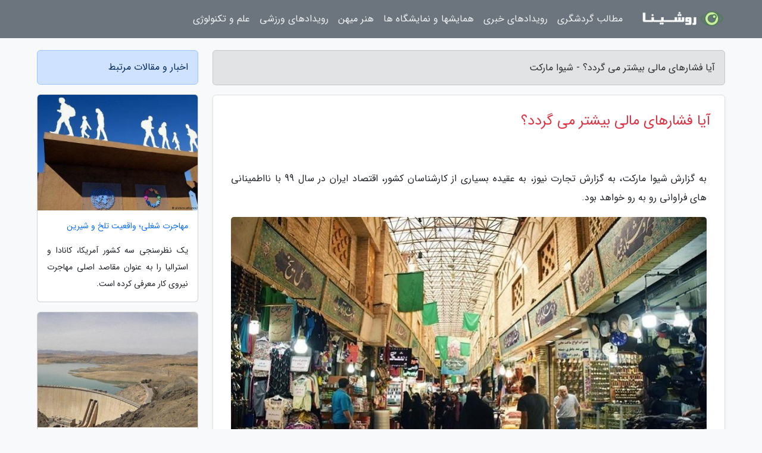

--- FILE ---
content_type: text/html; charset=UTF-8
request_url: https://shivamarket.ir/post/%D8%A2%DB%8C%D8%A7-%D9%81%D8%B4%D8%A7%D8%B1%D9%87%D8%A7%DB%8C-%D8%A7%D9%82%D8%AA%D8%B5%D8%A7%D8%AF%DB%8C-%D8%A8%DB%8C%D8%B4%D8%AA%D8%B1-%D9%85%DB%8C-8760
body_size: 6243
content:
<!doctype html>
<html dir="rtl">
<head prefix="og: http://ogp.me/ns# fb: http://ogp.me/ns/fb# article: http://ogp.me/ns/article#">
<meta charset="utf-8" >
<title>آیا فشارهای مالی بیشتر می گردد؟ - شیوا مارکت</title>
<meta name="robots" content="index" >
<link rel="canonical" href="https://shivamarket.ir/post/%D8%A2%DB%8C%D8%A7-%D9%81%D8%B4%D8%A7%D8%B1%D9%87%D8%A7%DB%8C-%D8%A7%D9%82%D8%AA%D8%B5%D8%A7%D8%AF%DB%8C-%D8%A8%DB%8C%D8%B4%D8%AA%D8%B1-%D9%85%DB%8C-8760" >
<meta property="og:url" content="https://shivamarket.ir/post/%D8%A2%DB%8C%D8%A7-%D9%81%D8%B4%D8%A7%D8%B1%D9%87%D8%A7%DB%8C-%D8%A7%D9%82%D8%AA%D8%B5%D8%A7%D8%AF%DB%8C-%D8%A8%DB%8C%D8%B4%D8%AA%D8%B1-%D9%85%DB%8C-8760" >
	
<meta http-equiv="X-UA-Compatible" content="IE=edge">
<meta name="viewport" content="width=device-width, initial-scale=1.0" >	
<link rel="stylesheet" href="/module/template/framework/css/bootstrap.rtl.min.css" type="text/css" >
<link rel="stylesheet" type="text/css" href="/module/template/framework/css/style.css" >	
<meta name="twitter:card" content="summary_large_image" >
<meta name="twitter:domain" content="shivamarket.ir" >
<meta property="og:type" content="article">
<meta property="article:publisher" content="https://shivamarket.ir" >
<meta property="og:title" content="آیا فشارهای مالی بیشتر می گردد؟ - شیوا مارکت" >
<meta property="fb:app_id" content="1147311521992329" >
<meta property="og:image" content="https://shivamarket.ir/upload/2020/05/17/2a96cbc516e-d253e99757ccb-3e6c5cd938cc397.jpg" >
<meta property="og:site_name" content="شیوا مارکت" >
<meta name="description" content="به گزارش تجارت نیوز، به عقیده بسیاری از کارشناسان کشور، اقتصاد ایران در سال 99 با نااطمینانی های فراوانی رو به رو خواهد بود. - شیوا مارکت" >
<meta property="og:description" content="به گزارش تجارت نیوز، به عقیده بسیاری از کارشناسان کشور، اقتصاد ایران در سال 99 با نااطمینانی های فراوانی رو به رو خواهد بود. - شیوا مارکت"  >
  
<script src="/module/template/framework/js/function.js?lastmod=1768919376"></script>

<!-- Global site tag (gtag.js) - Google Analytics -->
<script async src="https://www.googletagmanager.com/gtag/js?id=G-1BXCLXR3G0"></script>
<script>
  window.dataLayer = window.dataLayer || [];
  function gtag(){dataLayer.push(arguments);}
  gtag('js', new Date());

  gtag('config', 'G-1BXCLXR3G0');
</script>
<link rel="icon" href="/favicon.ico" type="image/x-icon">
<link rel="stylesheet" href="/module/template/framework/css/fontawesome.css">
<!--[if lt IE 9]>
<script src="/module/template/framework/js/bootstrap/html5shiv.min.js" ></script>
<script src="/module/template/framework/js/bootstrap/respond.min.js" ></script>
<![endif]-->
</head>
<body class="bg-light">
<div class="container-fluid bg-light position-relative pt-5">	
<div id="sitebody" class="mt-3">
<header>
<div class="row header">
<div class="col-sm-12">
</div>	
</div>	
</header><div class="row main-content">
<div class="container">
<div class="row">
<div class="col-lg-9 col-md-8 mb-5">
<article>	
<div class="breadcrumb alert alert-secondary">
<h1 class="h6 m-0"> 	
آیا فشارهای مالی بیشتر می گردد؟ - شیوا مارکت</h1>	
</div>
	
<div>
<div class="card shadow-sm border rounded p-0 mb-5 bg-white text-dark w-100 position-relative">
<h2 class="p-4 h4 text-danger mb-n4">آیا فشارهای مالی بیشتر می گردد؟</h2>
<div class="custom-content card-body">
<div class="card-text">
<p>به گزارش شیوا مارکت، به گزارش تجارت نیوز، به عقیده بسیاری از کارشناسان کشور، اقتصاد ایران در سال 99 با نااطمینانی های فراوانی رو به رو خواهد بود.</p></div>	
<picture>	
<source media="(max-width: 480px)" srcset="/upload/2020/05/17/cache/thum_2a96cbc516e-d253e99757ccb-3e6c5cd938cc397.jpg">
<img src="https://shivamarket.ir/upload/2020/05/17/2a96cbc516e-d253e99757ccb-3e6c5cd938cc397.jpg" alt="آیا فشارهای مالی بیشتر می گردد؟" class="card-img-top" title="آیا فشارهای اقتصادی بیشتر می شود؟">
</picture>	

<div class="card-text mt-3">	
<p>بروز ویروس کرونا و شیوع هرچه بیشتر آن بخش های سیاری از کسب وکارها را به تعطیلی کشانده است، تعطیلی و آسیب به مشاغل در حالی اتفاق افتاده که آخرین نرخ بیکاری در کشور 10.6 درصد است.</p><p>نرخ رشد مالی نیز در 9 ماهه نخست امسال منفی 7.6 درصد برآورد شده است.</p><p>با این شرایط شرایط مالی خانواده های ایرانی در امسال چگونه خواهد بود؟</p><p>زهرا کریمی، اقتصاددان با بیان این که ما در سال 99 فقیرتر می شویم، گفت: آمارهای سه ماهه سوم مرکز آمار ایران از رشد مالی، نشان می دهد که هم بخش معدن هم بخش صنعت نرخ رشد منقی دارند و خدمات نیز شرایط مطلوبی ندارند. پس وقتی فراوری کم گردد ممکن نیست که وضع رفاه مردم افزایش یابد.</p><p>وی اضافه نمود: از سوی دیگر نابرابری در وضع درآمد نیز مساله دیگری است که روی میزان رفاه تاثیرگذار است. یک عده ای با این تورم نیز وضع بهتری پیدا می نمایند و هرچه خریده اند را با 10 برابر قیمت می فروشند.</p><p>این اقتصاددان معتقد است: کنار هم قرار دریافت دو فاکتور کاهش فراوری و افزایش نابرابری تصویر نگران نماینده ای به وجود می آورد. می گردد انتظار داشت که مردم واقعا تحت فشارهای شدیدی قرار بگیرند. خبرهای بدی می رسد که حتی بعضی در خریدن اقلام اساسی هم تحت فشار هستند.</p><blockquote class="text-center"><p class="mb-4"><cite title="beauty-of-life.ir"><a href="https://beauty-of-life.ir">beauty-of-life.ir</a></cite>: دور زمین: آشنایی با زیبایی های دنیا در مجله سرگرمی و گردشگری</p></blockquote><span class="post-source">منبع: تجارت نیوز</span></div>	
</div>
<!--
<div class="text-center my-4 px-5 d-flex">
<div class="a2a_kit a2a_kit_size_32 a2a_default_style mx-auto">
<a class="a2a_button_twitter"></a>
<a class="a2a_button_linkedin"></a>
<a class="a2a_button_pinterest"></a>
<a class="a2a_button_telegram"></a>
<a class="a2a_button_reddit"></a>
<a class="a2a_button_tumblr"></a>
<a class="a2a_button_blogger"></a>
<a class="a2a_button_google_gmail"></a>
</div>
</div>		
<script async src="https://static.addtoany.com/menu/page.js"></script>
-->
<div class="p-4 border-top">
<div class="row small">
<span class="col-lg-3 col-sm-6">انتشار: <span content="2022-06-22 23:44:20" >1 تیر 1401</span></span>

<span class="col-lg-3 col-sm-6">بروزرسانی: <span content="2022-06-22 23:44:20" >1 تیر 1401</span></span>

<span class="col-lg-3 col-sm-6">
گردآورنده: <span >shivamarket.ir</span>
</span>
<span class="col-lg-3 col-sm-6">شناسه مطلب: 17920</span>
</div>
</div>
</div>
	
<div class="card w-100 mb-5 shadow-sm"><h3 class="heads commenthead h6 card-header alert-secondary" id="commenthead"><span>به "آیا فشارهای مالی بیشتر می گردد؟" امتیاز دهید</span></h3><div class="comments card-body"><div class="vote" id="votbox"><form action="/module/component/comment/comment-process.php" method="post" class="form-inline d-inline-block"><span class="votetext px-0 form-check d-inline-block">امتیاز دهید: </span><span class="form-check-xs form-check-inline"><label class="form-check-label ps-1" for="inlineRadio1">1</label>
			<input  class="form-check-input" type="radio" id="inlineRadio1" name="rate" value="1"> </span><span class="form-check-xs form-check-inline"><label class="form-check-label ps-1" for="inlineRadio2">2</label>
			<input  class="form-check-input" type="radio" id="inlineRadio2" name="rate" value="2"> </span><span class="form-check-xs form-check-inline"><label class="form-check-label ps-1" for="inlineRadio3">3</label>
			<input  class="form-check-input" type="radio" id="inlineRadio3" name="rate" value="3"> </span><span class="form-check-xs form-check-inline"><label class="form-check-label ps-1" for="inlineRadio4">4</label>
			<input  class="form-check-input" type="radio" id="inlineRadio4" name="rate" value="4"> </span><span class="form-check-xs form-check-inline"><label class="form-check-label ps-1" for="inlineRadio5">5 </label>
			<input  class="form-check-input" type="radio" id="inlineRadio5" name="rate" value="5"> </span><input type="hidden" name="c_id" value="17920"><input type="hidden" name="c_type" value="post"><input type="hidden" name="c_url" value="/post/%D8%A2%DB%8C%D8%A7-%D9%81%D8%B4%D8%A7%D8%B1%D9%87%D8%A7%DB%8C-%D8%A7%D9%82%D8%AA%D8%B5%D8%A7%D8%AF%DB%8C-%D8%A8%DB%8C%D8%B4%D8%AA%D8%B1-%D9%85%DB%8C-8760"><input type="hidden" name="c_vote" value="1"><button class="btn btn-warning" type="submit">رای</button></form></div></div></div>
			<script>
			function getCookie(cname) {
			  let name = cname + "=";
			  let decodedCookie = decodeURIComponent(document.cookie);
			  let ca = decodedCookie.split(";");
			  for(let i = 0; i <ca.length; i++) {
				let c = ca[i];
				while (c.charAt(0) == " ") {
				  c = c.substring(1);
				}
				if (c.indexOf(name) == 0) {
				  return c.substring(name.length, c.length);
				}
			  }
			  return "";
			}
			function checkCookie() {
			
			  let vote = getCookie("post-17920");
			  if (vote != "") {
			  	var votes=document.getElementById("votbox").innerHTML="امتیاز شما: " + vote;
			  }
			}
			
			checkCookie();
			</script><div class="card w-100 shadow-sm"><h4 class="heads commenthead h6 card-header alert-secondary"><span>دیدگاه های مرتبط با "آیا فشارهای مالی بیشتر می گردد؟"</span></h4><div class="respond card-body"><span class="comment_title small card-header w-100 mb-3 d-block text-danger">* نظرتان را در مورد این مقاله با ما درمیان بگذارید</span><div><form action="#" method="POST" class="comment-form" id="comment-form" ><div id="replytoname" class="alert-info mb-3 w-100"></div><div id="name-group" class="form-group mb-3"><input type="text" class="form-control bg-light" name="name" placeholder="نام (لازم)"></div><div id="email-group" class="form-group mb-3"><input style="direction:rtl;text-align:right" type="text" class="form-control bg-light" name="email" id="commentformemail" placeholder="ایمیل (لازم - نمایش داده نمی‌شود)"></div><div id="phone-group" class="form-group mb-3"><input type="text" class="form-control bg-light" name="phone" placeholder="شماره موبایل (اختیاری - نمایش داده نمی‌شود)"></div><div id="comment-group" class="form-group mb-3"><textarea class="form-control bg-light" name="comment" cols="45" rows="8" placeholder="دیدگاه یا سوال (لازم)"></textarea></div><div id="captcha-group" class="form-group mb-3"><label class="captcha mb-3">سوال اتفاقی: نام پایتخت ایران چیست؟</label><input type="text" class="form-control bg-light" name="captcha"></div><input type="hidden" class="form-control" name="content_id" value="17920"><input type="hidden" class="form-control" name="content_type" value="post"></form><button class="btn btn-success mb-3" onclick="myformhandler('comment-form','/module/component/comment/comment-process.php','formalert',false)" >ارسال</button> <span class="formalert"></span></div></div></div>	
</div>
</article>	
</div>	

<div id="sidebar" class="col-lg-3 col-md-4 mb-5">
<aside>	
	


<div class="tourel-head alert alert-primary">اخبار و مقالات مرتبط</div>

<div class="posts printhide sidposts card mb-3">
<div class="imgtitle">
<img class="card-img-top mb-3" src="/upload/2019/11/11/cache/thum_3c708910-de6b67a405d-636b32baaa04698f4.jpg" alt="مهاجرت شغلی؛ واقعیت تلخ و شیرین">
<a class="poststitle d-block px-3 small text-decoration-none" href="/post/%D9%85%D9%87%D8%A7%D8%AC%D8%B1%D8%AA-%D8%B4%D8%BA%D9%84%DB%8C-%D9%88%D8%A7%D9%82%D8%B9%DB%8C%D8%AA-%D8%AA%D9%84%D8%AE-%D9%88-%D8%B4%DB%8C%D8%B1%DB%8C%D9%86-1850">
مهاجرت شغلی؛ واقعیت تلخ و شیرین</a>
</div>
<div class="card-body">
<p class="description small p-0 m-0 text-justify">
یک نظرسنجی سه کشور آمریکا، کانادا و استرالیا را به عنوان مقاصد اصلی مهاجرت نیروی کار معرفی کرده است.</p>
</div>
</div>


<div class="posts printhide sidposts card mb-3">
<div class="imgtitle">
<img class="card-img-top mb-3" src="/upload/2020/04/26/cache/thum_0faf0b2b3772-f43fffdf2e5ad-e59c18e5530de1846.jpg" alt="خروجی سد زاینده رود کاهش یافت">
<a class="poststitle d-block px-3 small text-decoration-none" href="/post/%D8%AE%D8%B1%D9%88%D8%AC%DB%8C-%D8%B3%D8%AF-%D8%B2%D8%A7%DB%8C%D9%86%D8%AF%D9%87-%D8%B1%D9%88%D8%AF-%DA%A9%D8%A7%D9%87%D8%B4-%DB%8C%D8%A7%D9%81%D8%AA-4200">
خروجی سد زاینده رود کاهش یافت</a>
</div>
<div class="card-body">
<p class="description small p-0 m-0 text-justify">
معاون حفاظت و بهره برداری شرکت آب منطقه ای اصفهان گفت: با اجرای بخشی از توزیع آب در شبکه های آبیاری کشاورزی استان، خروجی سد زاینده رود از امروز(دوشنبه19 اسفند) از 90 به 80 متر مکعب بر ثانیه کاهش یافت.</p>
</div>
</div>


<div class="posts printhide sidposts card mb-3">
<div class="imgtitle">
<img class="card-img-top mb-3" src="/upload/2020/06/11/cache/thum_4064e9651e5-d58eb9e66ee93-b4b6795b25b75f77.jpg" alt="رشد اقتصادی چین کاهش یافت">
<a class="poststitle d-block px-3 small text-decoration-none" href="/post/%D8%B1%D8%B4%D8%AF-%D8%A7%D9%82%D8%AA%D8%B5%D8%A7%D8%AF%DB%8C-%DA%86%DB%8C%D9%86-%DA%A9%D8%A7%D9%87%D8%B4-%DB%8C%D8%A7%D9%81%D8%AA-9632">
رشد اقتصادی چین کاهش یافت</a>
</div>
<div class="card-body">
<p class="description small p-0 m-0 text-justify">
اقتصاد چین در سه ماهه نخست سال جاری، نسبت به مدت مشابه سال گذشته 6.8 درصد کوچک شد.</p>
</div>
</div>


<div class="posts printhide sidposts card mb-3">
<div class="imgtitle">
<img class="card-img-top mb-3" src="/upload/2022/02/23/cache/thum_ef4cae8348bd923-a6fe56f157f76cc-8556cb93e40.jpg" alt="با ایران و مردم ایران تا چه حد آشنایی دارید؟">
<a class="poststitle d-block px-3 small text-decoration-none" href="/post/%D8%A8%D8%A7-%D8%A7%DB%8C%D8%B1%D8%A7%D9%86-%D9%88-%D9%85%D8%B1%D8%AF%D9%85-%D8%A7%DB%8C%D8%B1%D8%A7%D9%86-%D8%AA%D8%A7-%DA%86%D9%87-%D8%AD%D8%AF-3690">
با ایران و مردم ایران تا چه حد آشنایی دارید؟</a>
</div>
<div class="card-body">
<p class="description small p-0 m-0 text-justify">
مردم ایران زمین، از دیرباز تا به امروز نقش مهمی در توسعه آگاهی جهانیان داشته اند. در این مقاله با بعضی از ویژگی های ایران و ایرانیان آشنا خواهیم شد. در ادامه همراه خبرنگاران باشید.</p>
</div>
</div>

	

</aside>		
</div>	
</div>
</div>
</div>					
<div class="container"><div class="w-100"><ol class="breadcrumb border shadow-sm rounded-pill p-3" itemscope="" itemtype="http://schema.org/BreadcrumbList"><li class="breadcrumb-item" aria-current="page" itemprop="itemListElement" itemscope="" itemtype="http://schema.org/ListItem"><a itemprop="item" href="https://shivamarket.ir"><span itemprop="name">شیوا مارکت</span></a><meta itemprop="position" content="1" ></li><li class="separate px-2">»</li><li class="breadcrumb-item" itemprop="itemListElement" itemscope="" itemtype="http://schema.org/ListItem">
                        <a rel="nofollow noopener noreferrer" itemprop="item" href="/posts/blog">
                        <span itemprop="name"> همه اخبار و مقاله ها</span></a>
                        <meta itemprop="position" content="2" >
                        </li><li class="separate px-2">»</li><li class="breadcrumb-item" itemprop="itemListElement" itemscope="" itemtype="http://schema.org/ListItem">
                        <a rel="nofollow noopener noreferrer" itemprop="item" href="/posts/news-%D8%A7%D8%AE%D8%A8%D8%A7%D8%B1">
                        <span itemprop="name"> اخبار و رویدادها</span></a>
                        <meta itemprop="position" content="3" >
                        </li><li class="separate px-2">»</li><li class="breadcrumb-item" itemprop="itemListElement" itemscope="" itemtype="http://schema.org/ListItem">
                        <a rel="nofollow noopener noreferrer" itemprop="item" href="/posts/economy-%D8%A7%D9%82%D8%AA%D8%B5%D8%A7%D8%AF%DB%8C">
                        <span itemprop="name"> اخبار اقتصادی</span></a>
                        <meta itemprop="position" content="4" >
                        </li><li class="separate px-2">»</li><li class="here breadcrumb-item">آیا فشارهای مالی بیشتر می گردد؟</li></ol></div></div>

<div class="custom-navbar row bg-secondary text-white position-absolute w-100" style="top:0" id="header">
<nav class="container">
<div class="navbar navbar-expand-lg navbar-dark">
<a class="navbar-brand" href="https://shivamarket.ir" id="logo" title="شیوا مارکت"><img src="https://shivamarket.ir/upload/logo/roshina.com.png" alt="شیوا مارکت" height="38"></a>
<button class="navbar-toggler" type="button" data-bs-toggle="collapse" data-bs-target="#navbarSupportedContent" aria-controls="navbarSupportedContent" aria-expanded="false" aria-label="Toggle navigation">
			  <span class="navbar-toggler-icon"></span>
			</button><div class="collapse navbar-collapse" id="navbarSupportedContent"><ul class="navbar-nav me-auto mb-2 mb-lg-0 "><li class="nav-item"><a rel="nofollow" class="nav-link" href="/posts/travel-%DA%AF%D8%B1%D8%AF%D8%B4%DA%AF%D8%B1%DB%8C">مطالب گردشگری</a></li><li class="nav-item"><a rel="nofollow" class="nav-link" href="/posts/news-%D8%A7%D8%AE%D8%A8%D8%A7%D8%B1">رویدادهای خبری</a></li><li class="nav-item"><a rel="nofollow" class="nav-link" href="/posts/conferences-exhibitions">همایشها و نمایشگاه ها</a></li><li class="nav-item"><a rel="nofollow" class="nav-link" href="/posts/art-culture-%D9%81%D8%B1%D9%87%D9%86%DA%AF-%D9%87%D9%86%D8%B1">هنر میهن</a></li><li class="nav-item"><a rel="nofollow" class="nav-link" href="/posts/sport-%D9%88%D8%B1%D8%B2%D8%B4">رویدادهای ورزشی</a></li><li class="nav-item"><a rel="nofollow" class="nav-link" href="/posts/technology-%D8%AA%DA%A9%D9%86%D9%88%D9%84%D9%88%DA%98%DB%8C">علم و تکنولوژی</a></li></ul></div>
</div>
</nav>
</div>

</div>

<div class="row bg-secondary text-white">	
<footer class="container" id="mainfooter">
<div class="row pt-5" id="footer">
<div class="f-column clearright px-4 pb-5 col-md-4">
<div class="foothead h5 p-2">خبرنامه</div>
<div class="columnbody">
<p class="p-2"></p>
<form class="form-signin" id="newsletter" name="newsletter" action="#" method="post">
<div class="form-group">	
<input class="form-control text-right" required name="email" type="email" placeholder="ایمیل">	
</div>
<div class="form-group">	
<input class="form-control text-right" name="phone" type="tel" placeholder="موبایل">
</div>	
<button class="newsbutton btn btn-warning btn-aban" name="button" type="button" onClick="myformhandler('newsletter','/module/plugin/newsletter/newsletterhandler.php','newslalert')">عضویت</button>
<span class="newslalert"></span>
</form>
</div>
</div></div>
</footer>
</div>	
<div class="row" >
<span class="col-lg-12 bg-dark text-white text-center p-3 small en" id="copyright">	
Copyright © 2026 shivamarket.ir All rights reserved.
</span>	
</div>
<span class="phone">
</span>
</div>
<script>
window.onload = function () {	
	if (window.history.pushState) {
		window.history.pushState('', '/', window.location.pathname);
	} else {
		window.location.hash = '';
	}
}
</script>
<script src="/module/template/framework/js/bootstrap/bootstrap.bundle.min.js" ></script>
<script defer src="https://static.cloudflareinsights.com/beacon.min.js/vcd15cbe7772f49c399c6a5babf22c1241717689176015" integrity="sha512-ZpsOmlRQV6y907TI0dKBHq9Md29nnaEIPlkf84rnaERnq6zvWvPUqr2ft8M1aS28oN72PdrCzSjY4U6VaAw1EQ==" data-cf-beacon='{"version":"2024.11.0","token":"c451c7618524405f913823db8a3154da","r":1,"server_timing":{"name":{"cfCacheStatus":true,"cfEdge":true,"cfExtPri":true,"cfL4":true,"cfOrigin":true,"cfSpeedBrain":true},"location_startswith":null}}' crossorigin="anonymous"></script>
</body>
</html>